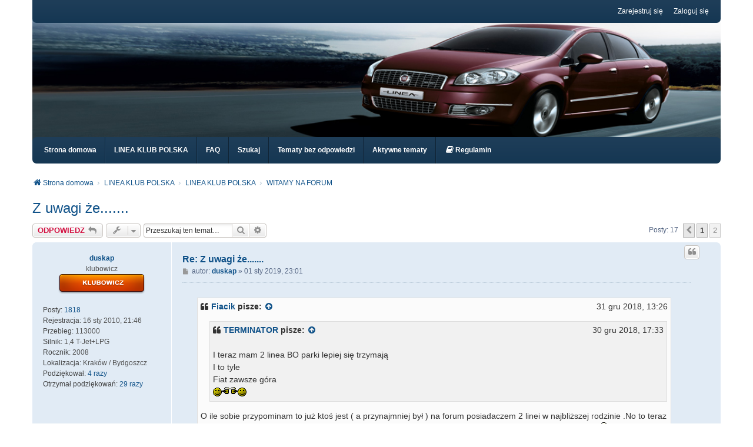

--- FILE ---
content_type: text/html; charset=UTF-8
request_url: https://www.lineaklubpolska.pl/viewtopic.php?f=9&t=4894&start=15
body_size: 10192
content:
<!DOCTYPE html>
<html dir="ltr" lang="pl">
<head>
<!-- Google tag (gtag.js) -->
<script async src="https://www.googletagmanager.com/gtag/js?id=G-Y4526J5LBE"></script>
<script>
  window.dataLayer = window.dataLayer || [];
  function gtag(){dataLayer.push(arguments);}
  gtag('js', new Date());

  gtag('config', 'G-Y4526J5LBE');
</script>
<meta charset="utf-8" />
<meta http-equiv="X-UA-Compatible" content="IE=edge" />
<meta name="viewport" content="width=device-width, initial-scale=1" />

        <!-- App Indexing for Google Search -->
        <link href="android-app://com.quoord.tapatalkpro.activity/tapatalk/www.lineaklubpolska.pl/?ttfid=72468&location=topic&fid=9&tid=4894&page=2&perpage=15&channel=google-indexing" rel="alternate" />
        <link href="ios-app://307880732/tapatalk/www.lineaklubpolska.pl/?ttfid=72468&location=topic&fid=9&tid=4894&page=2&perpage=15&channel=google-indexing" rel="alternate" />
        
        <link href="./mobiquo/smartbanner/manifest.json" rel="manifest">
        
        <meta name="apple-itunes-app" content="app-id=307880732, affiliate-data=at=10lR7C, app-argument=tapatalk://www.lineaklubpolska.pl/?ttfid=72468&location=topic&fid=9&tid=4894&page=2&perpage=15" />
        
<title>Z uwagi że....... - Strona 2 - LINEA KLUB POLSKA</title>

	<link rel="alternate" type="application/atom+xml" title="Kanał - LINEA KLUB POLSKA" href="/app.php/feed?sid=313ddc9d84d426ef74cbedfeffc8b94f">	<link rel="alternate" type="application/atom+xml" title="Kanał - Wiadomości" href="/app.php/feed/news?sid=313ddc9d84d426ef74cbedfeffc8b94f">	<link rel="alternate" type="application/atom+xml" title="Kanał - Wszystkie fora" href="/app.php/feed/forums?sid=313ddc9d84d426ef74cbedfeffc8b94f">	<link rel="alternate" type="application/atom+xml" title="Kanał - Nowe tematy" href="/app.php/feed/topics?sid=313ddc9d84d426ef74cbedfeffc8b94f">	<link rel="alternate" type="application/atom+xml" title="Kanał - Aktywne tematy" href="/app.php/feed/topics_active?sid=313ddc9d84d426ef74cbedfeffc8b94f">	<link rel="alternate" type="application/atom+xml" title="Kanał - Forum - WITAMY NA FORUM" href="/app.php/feed/forum/9?sid=313ddc9d84d426ef74cbedfeffc8b94f">	<link rel="alternate" type="application/atom+xml" title="Kanał - Temat - Z uwagi że......." href="/app.php/feed/topic/4894?sid=313ddc9d84d426ef74cbedfeffc8b94f">		<link rel="canonical" href="https://www.lineaklubpolska.pl/viewtopic.php?t=4894&amp;start=15">

<!--
	phpBB style name: we_clearblue
	Based on style:   prosilver (this is the default phpBB3 style)
	Original author:  Tom Beddard ( http://www.subBlue.com/ )
	Modified by:      Melvin García ( http://www.melvingarcia.com/ )
-->


<link href="./styles/prosilver/theme/stylesheet.css?assets_version=847" rel="stylesheet">
<link href="./assets/css/font-awesome.min.css?assets_version=847" rel="stylesheet">
<link href="./styles/we_clearblue/theme/stylesheet.css?assets_version=847" rel="stylesheet">
<link href="./styles/prosilver/theme/responsive.css?assets_version=847" rel="stylesheet">
<link href="./styles/we_clearblue/theme/responsive.css?assets_version=847" rel="stylesheet">

	<link href="./assets/cookieconsent/cookieconsent.min.css?assets_version=847" rel="stylesheet">



<!--[if lte IE 9]>
	<link href="./styles/prosilver/theme/tweaks.css?assets_version=847" rel="stylesheet">
<![endif]-->

<meta name="description" content="Tutaj się witamy TO WITAM WSZYSTKICH KLUBOWICZOW i miłośników fiata Parę słów Pierwszy samochód to kaszlak czyli fiat 126 p kupiony w salonie po 4 latach sprzedany i zakupilem uzywanego fiata siene 1.4 przerobionej natychmiast na gaz wbrew opini zajebisty">
<meta property="fb:app_id" content="138706222814244">
<meta property="og:locale" content="pl_PL">
<meta property="og:site_name" content="LINEA KLUB POLSKA">
<meta property="og:url" content="https://www.lineaklubpolska.pl/viewtopic.php?f=9&amp;t=4894&amp;start=15">
<meta property="og:type" content="article">
<meta property="og:title" content="Z uwagi że....... - Strona 2">
<meta property="og:description" content="Tutaj się witamy TO WITAM WSZYSTKICH KLUBOWICZOW i miłośników fiata Parę słów Pierwszy samochód to kaszlak czyli fiat 126 p kupiony w salonie po 4 latach sprzedany i zakupilem uzywanego fiata siene 1.4 przerobionej natychmiast na gaz wbrew opini zajebisty">
<meta property="article:published_time" content="2018-12-30T17:33:49+01:00">
<meta property="article:section" content="WITAMY NA FORUM">
<meta property="article:publisher" content="https://www.facebook.com/lineaklubpolska">
<script type="application/ld+json">
{"@context":"https://schema.org","@type":"DiscussionForumPosting","url":"https://www.lineaklubpolska.pl/viewtopic.php?f=9&amp;t=4894&amp;start=15","headline":"Z uwagi \u017ce....... - Strona 2","description":"Tutaj si\u0119 witamy TO WITAM WSZYSTKICH KLUBOWICZOW i mi\u0142o\u015bnik\u00f3w fiata Par\u0119 s\u0142\u00f3w Pierwszy samoch\u00f3d to kaszlak czyli fiat 126 p kupiony w salonie po 4 latach sprzedany i zakupilem uzywanego fiata siene 1.4 przerobionej natychmiast na gaz wbrew opini zajebisty","text":"Tutaj si\u0119 witamy TO WITAM WSZYSTKICH KLUBOWICZOW i mi\u0142o\u015bnik\u00f3w fiata Par\u0119 s\u0142\u00f3w Pierwszy samoch\u00f3d to kaszlak czyli fiat 126 p kupiony w salonie po 4 latach sprzedany i zakupilem uzywanego fiata siene 1.4 przerobionej natychmiast na gaz wbrew opini zajebisty","author":{"@type":"Person","name":"TERMINATOR"},"datePublished":"2018-12-30T17:33:49+01:00","articleSection":"WITAMY NA FORUM","publisher":{"@type":"Organization","name":"LINEA KLUB POLSKA","url":"https://www.lineaklubpolska.pl"}}
</script>

<link href="./ext/dmzx/mchat/styles/prosilver/theme/mchat.css?assets_version=847" rel="stylesheet" media="screen">
<link href="./ext/vse/abbc3/styles/all/theme/abbc3_common.css?assets_version=847" rel="stylesheet" media="screen">
<link href="./ext/dmzx/mchat/styles/we_clearblue/theme/mchat_we_universal.css?assets_version=847" rel="stylesheet" media="screen">


<!-- These cannot go into a CSS file -->

<style type="text/css">
.header-banner {
	border-radius: 0px;
	width:1500px;
}

@media only screen and (max-width: 700px), only screen and (max-device-width: 700px) {
	.mobile-header-banner {
		width:700px !important;
	}
}
</style>
					<script>
			(function(i,s,o,g,r,a,m){i['GoogleAnalyticsObject']=r;i[r]=i[r]||function(){
			(i[r].q=i[r].q||[]).push(arguments)},i[r].l=1*new Date();a=s.createElement(o),
			m=s.getElementsByTagName(o)[0];a.async=1;a.src=g;m.parentNode.insertBefore(a,m)
			})(window,document,'script','//www.google-analytics.com/analytics.js','ga');

			ga('create', 'UA-13290372-3', 'auto');
						ga('set', 'anonymizeIp', true);			ga('send', 'pageview');
		</script>
	
<!--[if lt IE 9]>
	<script type="text/javascript" src="./styles/we_clearblue/template/html5shiv.min.js"></script>
<![endif]-->
<link rel="icon" type="image/x-icon" href="/images/favicon.ico">
<!-- Google tag (gtag.js) -->
<script async src="https://www.googletagmanager.com/gtag/js?id=G-Y4526J5LBE"></script>
<!-- Google tag (gtag.js) -->
<script async src="https://www.googletagmanager.com/gtag/js?id=G-0P3RKN7S77"></script>
<script>
  window.dataLayer = window.dataLayer || [];
  function gtag(){dataLayer.push(arguments);}
  gtag('js', new Date());

  gtag('config', 'G-0P3RKN7S77');
</script>
</head>
<body id="phpbb" class="nojs notouch section-viewtopic ltr  logged-out">


<div id="wrap" class="wrap">
	<a id="top" class="top-anchor" accesskey="t"></a>

	<div class="inventea-wrapper">
		<nav class="inventea-user-bar">
			<div class="dropdown-container hidden inventea-mobile-dropdown-menu">
    <a href="#" class="dropdown-trigger inventea-toggle"><i class="fa fa-bars"></i></a>
		<div class="dropdown hidden">
			<div class="pointer"><div class="pointer-inner"></div></div>
				<ul class="dropdown-contents" role="menubar">
				
									<li>
						<a href="https://www.lineaklubpolska.pl" role="menuitem">
							<i class="icon fa fa-fw fa-home" aria-hidden="true"></i><span>Strona domowa</span>
						</a>
					</li>
								
					<li>
						<a href="./index.php?sid=313ddc9d84d426ef74cbedfeffc8b94f" role="menuitem">
							<i class="icon fa fa-fw fa-globe" aria-hidden="true"></i><span>LINEA KLUB POLSKA</span>
						</a>
					</li>

				
					<li data-skip-responsive="true">
						<a href="/app.php/help/faq?sid=313ddc9d84d426ef74cbedfeffc8b94f" rel="help" title="Często zadawane pytania" role="menuitem">
							<i class="icon fa-question-circle fa-fw" aria-hidden="true"></i><span>FAQ</span>
						</a>
					</li>

				
									<li>
						<a href="./search.php?sid=313ddc9d84d426ef74cbedfeffc8b94f" role="menuitem">
							<i class="icon fa-search fa-fw" aria-hidden="true"></i><span>Szukaj</span>
						</a>
					</li>
								
													<li>
						<a href="./search.php?search_id=unanswered&amp;sid=313ddc9d84d426ef74cbedfeffc8b94f" role="menuitem">
							<i class="icon fa-file-o fa-fw icon-gray" aria-hidden="true"></i><span>Tematy bez odpowiedzi</span>
						</a>
					</li>
					<li>
						<a href="./search.php?search_id=active_topics&amp;sid=313ddc9d84d426ef74cbedfeffc8b94f" role="menuitem">
							<i class="icon fa-file-o fa-fw icon-blue" aria-hidden="true"></i><span>Aktywne tematy</span>
						</a>
					</li>
				
				
					
								
					<li data-last-responsive="true">
		<a href="/app.php/rules?sid=313ddc9d84d426ef74cbedfeffc8b94f" rel="help" title="Zobacz zasady obowiązujące na tej witrynie" role="menuitem">
			<i class="icon fa-book fa-fw" aria-hidden="true"></i><span>Regulamin</span>
		</a>
	</li>
			
        </ul>
    </div>
</div>

			
			<ul class="linklist bulletin inventea-user-menu" role="menubar">
				
									<li class="small-icon icon-logout rightside" data-skip-responsive="true"><a href="./ucp.php?mode=login&amp;redirect=viewtopic.php%3Ff%3D9%26start%3D15%26t%3D4894&amp;sid=313ddc9d84d426ef74cbedfeffc8b94f" title="Zaloguj się" accesskey="x" role="menuitem">Zaloguj się</a></li>
											<li class="small-icon icon-register rightside" data-skip-responsive="true"><a href="./ucp.php?mode=register&amp;sid=313ddc9d84d426ef74cbedfeffc8b94f" role="menuitem">Zarejestruj się</a></li>
														
																							
				
			</ul>
					</nav>
	</div>

	<header class="inventea-header">
		<div class="inventea-dashboard" role="banner">
				
			<div class="inventea-sitename">
				<h1><a href="https://www.lineaklubpolska.pl" title="Strona domowa"></a></h1>
				<span></span>
			</div>
				</div>
	</header>

	<div class="inventea-wrapper">
		<div class="inventea-forum-bar">
			<nav role="navigation">
	<ul class="linklist bulletin inventea-forum-menu" role="menubar">
		
		<li data-skip-responsive="true"><a href="https://www.lineaklubpolska.pl" title="Strona domowa" role="menuitem">Strona domowa</a></li>		<li data-skip-responsive="true"><a href="./index.php?sid=313ddc9d84d426ef74cbedfeffc8b94f" title="LINEA KLUB POLSKA" role="menuitem">LINEA KLUB POLSKA</a></li>
		<li><a href="/app.php/help/faq?sid=313ddc9d84d426ef74cbedfeffc8b94f" rel="help" title="Często zadawane pytania" role="menuitem">FAQ</a></li>
		<li data-skip-responsive="true"><a href="./search.php?sid=313ddc9d84d426ef74cbedfeffc8b94f" role="menuitem">Szukaj</a></li>
										
					<li data-skip-responsive="true"><a href="./search.php?search_id=unanswered&amp;sid=313ddc9d84d426ef74cbedfeffc8b94f" role="menuitem">Tematy bez odpowiedzi</a></li>
			<li data-skip-responsive="true"><a href="./search.php?search_id=active_topics&amp;sid=313ddc9d84d426ef74cbedfeffc8b94f" role="menuitem">Aktywne tematy</a></li>
		
				
			<li data-last-responsive="true">
		<a href="/app.php/rules?sid=313ddc9d84d426ef74cbedfeffc8b94f" rel="help" title="Zobacz zasady obowiązujące na tej witrynie" role="menuitem">
			<i class="icon fa-book fa-fw" aria-hidden="true"></i><span>Regulamin</span>
		</a>
	</li>
	</ul>
</nav>
		</div>

		<div class="inventea-content page-body" role="main">
			
			<ul id="nav-breadcrumbs" class="nav-breadcrumbs linklist navlinks" role="menubar">
												
				<li class="inventea-breadcrumbs" itemscope itemtype="https://schema.org/BreadcrumbList">

									<span class="crumb" itemtype="https://schema.org/ListItem" itemprop="itemListElement" itemscope><a itemprop="item" href="https://www.lineaklubpolska.pl" data-navbar-reference="home"><i class="icon fa-home fa-fw" aria-hidden="true"></i><span itemprop="name">Strona domowa</span></a><meta itemprop="position" content="1" /></span>
				
									<span class="crumb" itemtype="https://schema.org/ListItem" itemprop="itemListElement" itemscope><a itemprop="item" href="./index.php?sid=313ddc9d84d426ef74cbedfeffc8b94f" accesskey="h" data-navbar-reference="index"><span itemprop="name">LINEA KLUB POLSKA</span></a><meta itemprop="position" content="2" /></span>

														
										<span class="crumb" itemtype="https://schema.org/ListItem" itemprop="itemListElement" itemscope data-forum-id="61"><a itemprop="item" href="./viewforum.php?f=61&amp;sid=313ddc9d84d426ef74cbedfeffc8b94f"><span itemprop="name">LINEA KLUB POLSKA</span></a><meta itemprop="position" content="3" /></span>
																			
										<span class="crumb" itemtype="https://schema.org/ListItem" itemprop="itemListElement" itemscope data-forum-id="9"><a itemprop="item" href="./viewforum.php?f=9&amp;sid=313ddc9d84d426ef74cbedfeffc8b94f"><span itemprop="name">WITAMY NA FORUM</span></a><meta itemprop="position" content="4" /></span>
									
								</li>
			</ul>

			
			

<h2 class="topic-title"><a href="./viewtopic.php?t=4894&amp;start=15&amp;sid=313ddc9d84d426ef74cbedfeffc8b94f">Z uwagi że.......</a></h2>
<!-- NOTE: remove the style="display: none" when you want to have the forum description on the topic body -->
<div style="display: none !important;">Jesteś nowy przywitaj się z nami<br /></div>


<div class="action-bar bar-top">
	
			<a href="./posting.php?mode=reply&amp;t=4894&amp;sid=313ddc9d84d426ef74cbedfeffc8b94f" class="button" title="Odpowiedz">
							<span>ODPOWIEDZ</span> <i class="icon fa-reply fa-fw" aria-hidden="true"></i>
					</a>
	
			<div class="dropdown-container dropdown-button-control topic-tools">
		<span title="Narzędzia tematu" class="button button-secondary dropdown-trigger dropdown-select">
			<i class="icon fa-wrench fa-fw" aria-hidden="true"></i>
			<span class="caret"><i class="icon fa-sort-down fa-fw" aria-hidden="true"></i></span>
		</span>
		<div class="dropdown">
			<div class="pointer"><div class="pointer-inner"></div></div>
			<ul class="dropdown-contents">
																												<li>
					<a href="./viewtopic.php?t=4894&amp;start=15&amp;sid=313ddc9d84d426ef74cbedfeffc8b94f&amp;view=print" title="Podgląd wydruku" accesskey="p">
						<i class="icon fa-print fa-fw" aria-hidden="true"></i><span>Podgląd wydruku</span>
					</a>
				</li>
											</ul>
		</div>
	</div>
	
			<div class="search-box" role="search">
			<form method="get" id="topic-search" action="./search.php?sid=313ddc9d84d426ef74cbedfeffc8b94f">
			<fieldset>
				<input class="inputbox search tiny"  type="search" name="keywords" id="search_keywords" size="20" placeholder="Przeszukaj ten temat…" />
				<button class="button button-search" type="submit" title="Szukaj">
					<i class="icon fa-search fa-fw" aria-hidden="true"></i><span class="sr-only">Szukaj</span>
				</button>
				<a href="./search.php?sid=313ddc9d84d426ef74cbedfeffc8b94f" class="button button-search-end" title="Wyszukiwanie zaawansowane">
					<i class="icon fa-cog fa-fw" aria-hidden="true"></i><span class="sr-only">Wyszukiwanie zaawansowane</span>
				</a>
				<input type="hidden" name="t" value="4894" />
<input type="hidden" name="sf" value="msgonly" />
<input type="hidden" name="sid" value="313ddc9d84d426ef74cbedfeffc8b94f" />

			</fieldset>
			</form>
		</div>
	
			<div class="pagination">
			Posty: 17
							<ul>
			<li class="arrow previous"><a class="button button-icon-only" href="./viewtopic.php?t=4894&amp;sid=313ddc9d84d426ef74cbedfeffc8b94f" rel="prev" role="button"><i class="icon fa-chevron-left fa-fw" aria-hidden="true"></i><span class="sr-only">Poprzednia</span></a></li>
				<li><a class="button" href="./viewtopic.php?t=4894&amp;sid=313ddc9d84d426ef74cbedfeffc8b94f" role="button">1</a></li>
			<li class="active"><span>2</span></li>
	</ul>
					</div>
		</div>




			<div id="p119336" class="post has-profile bg2">
		<div class="inner">

		<dl class="postprofile" id="profile119336">
			<dt class="has-profile-rank no-avatar">
				
				<div class="avatar-container">
																			</div>
								<a href="./memberlist.php?mode=viewprofile&amp;u=48&amp;sid=313ddc9d84d426ef74cbedfeffc8b94f" class="username">duskap</a>							</dt>

						<dd class="profile-rank">klubowicz<br /><img src="./images/ranks/klubowicz17.png" alt="klubowicz" title="klubowicz" /></dd>			
		<dd class="profile-posts"><strong>Posty:</strong> <a href="./search.php?author_id=48&amp;sr=posts&amp;sid=313ddc9d84d426ef74cbedfeffc8b94f">1818</a></dd>		<dd class="profile-joined"><strong>Rejestracja:</strong> 16 sty 2010, 21:46</dd>		
		
											<dd class="profile-custom-field profile-przebieg"><strong>Przebieg:</strong> 113000</dd>
												<dd class="profile-custom-field profile-silnik"><strong>Silnik:</strong> 1,4 T-Jet+LPG</dd>
												<dd class="profile-custom-field profile-rocznik"><strong>Rocznik:</strong> 2008</dd>
												<dd class="profile-custom-field profile-phpbb_location"><strong>Lokalizacja:</strong> Kraków / Bydgoszcz</dd>
							    <dd class="profile-posts" data-user-give-id="48"><strong>Podziękował:</strong> <a href="/app.php/thankslist/givens/48/true?sid=313ddc9d84d426ef74cbedfeffc8b94f">4 razy</a></dd>
    <dd class="profile-posts" data-user-receive-id="48"><strong>Otrzymał&nbsp;podziękowań:</strong> <a href="/app.php/thankslist/givens/48/false?sid=313ddc9d84d426ef74cbedfeffc8b94f">29 razy</a></dd>

						
		</dl>

		<div class="postbody">
						<div id="post_content119336">

						<h3 class="first">
						<a href="./viewtopic.php?p=119336&amp;sid=313ddc9d84d426ef74cbedfeffc8b94f#p119336">Re: Z uwagi że.......</a>
			</h3>

													<ul class="post-buttons">
																																									<li>
							<a href="./posting.php?mode=quote&amp;p=119336&amp;sid=313ddc9d84d426ef74cbedfeffc8b94f" title="Odpowiedz z cytatem" class="button button-icon-only">
								<i class="icon fa-quote-left fa-fw" aria-hidden="true"></i><span class="sr-only">Cytuj</span>
							</a>
						</li>
															</ul>
							
						<p class="author">
									<a class="unread" href="./viewtopic.php?p=119336&amp;sid=313ddc9d84d426ef74cbedfeffc8b94f#p119336" title="Post">
						<i class="icon fa-file fa-fw icon-lightgray icon-md" aria-hidden="true"></i><span class="sr-only">Post</span>
					</a>
								<span class="responsive-hide">autor: <strong><a href="./memberlist.php?mode=viewprofile&amp;u=48&amp;sid=313ddc9d84d426ef74cbedfeffc8b94f" class="username">duskap</a></strong> &raquo; </span><time datetime="2019-01-01T22:01:59+00:00">01 sty 2019, 23:01</time>
			</p>
			
			
			
			<div class="content"><blockquote cite="./viewtopic.php?p=119287&amp;sid=313ddc9d84d426ef74cbedfeffc8b94f#p119287"><div><cite><a href="./memberlist.php?mode=viewprofile&amp;u=1170&amp;sid=313ddc9d84d426ef74cbedfeffc8b94f">Fiacik</a> pisze: <a href="./viewtopic.php?p=119287&amp;sid=313ddc9d84d426ef74cbedfeffc8b94f#p119287" aria-label="Zacytowany post" data-post-id="119287" onclick="if(document.getElementById(hash.substr(1)))href=hash"><i class="icon fa-arrow-circle-up fa-fw" aria-hidden="true"></i></a><span class="responsive-hide">31 gru 2018, 13:26</span></cite>
<blockquote cite="./viewtopic.php?p=119276&amp;sid=313ddc9d84d426ef74cbedfeffc8b94f#p119276"><div><cite><a href="./memberlist.php?mode=viewprofile&amp;u=2788&amp;sid=313ddc9d84d426ef74cbedfeffc8b94f">TERMINATOR</a> pisze: <a href="./viewtopic.php?p=119276&amp;sid=313ddc9d84d426ef74cbedfeffc8b94f#p119276" aria-label="Zacytowany post" data-post-id="119276" onclick="if(document.getElementById(hash.substr(1)))href=hash"><i class="icon fa-arrow-circle-up fa-fw" aria-hidden="true"></i></a><span class="responsive-hide">30 gru 2018, 17:33</span></cite>
<br>
I teraz mam 2 linea BO parki lepiej się trzymają <br>
I to tyle <br>
Fiat zawsze góra<br>
 <img class="smilies" src="./images/smilies/20.gif" width="57" height="16" alt=":pivo" title="">
</div></blockquote>

O ile sobie przypominam to już ktoś jest ( a przynajmniej był ) na forum posiadaczem 2 linei w najbliższej rodzinie .No to teraz kolej na trzecią linkę najlepiej w dieslu  i będzie ewenement nie tylko na naszym forum , ale  może i w kraju   <img class="smilies" src="./images/smilies/brawo.gif" width="31" height="23" alt=":brawo" title=""> <br>
Dobre  <img class="smilies" src="./images/smilies/20.gif" width="57" height="16" alt=":pivo" title=""> będzie z urzędu , a może i 2 x 500+ też przyznają i będzie na tuning  <img class="smilies" src="./images/smilies/icon_biggrin.gif" width="15" height="15" alt=":)" title="">
</div></blockquote>

Wywołany do tablicy zgłaszam się <img class="smilies" src="./images/smilies/icon_biggrin.gif" width="15" height="15" alt=":)" title=""> Ja mam 2 bordowe Linee T-Jet rok 2008 i szwagier ma również Lineę T-Jet rok 2008 (kolor srebrny) a wcześniej szwagier miał Lineę 1,4 77KM.</div>
			
			
			
									
						<div id='list_thanks119336'>
</div>
<div id='div_post_reput119336'>
</div>
										
						</div>

		</div>

				<div class="back2top">
						<a href="#top" class="top" title="Na górę">
				<i class="icon fa-chevron-circle-up fa-fw icon-gray" aria-hidden="true"></i>
				<span class="sr-only">Na górę</span>
			</a>
					</div>
		
		</div>
	</div>

				<div id="p119351" class="post has-profile bg1">
		<div class="inner">

		<dl class="postprofile" id="profile119351">
			<dt class="has-profile-rank has-avatar">
				
				<div class="avatar-container">
																<a href="./memberlist.php?mode=viewprofile&amp;u=760&amp;sid=313ddc9d84d426ef74cbedfeffc8b94f" class="avatar"><img class="avatar" src="./download/file.php?avatar=760_1355437485.jpg" width="160" height="128" alt="Awatar użytkownika" /></a>														</div>
								<a href="./memberlist.php?mode=viewprofile&amp;u=760&amp;sid=313ddc9d84d426ef74cbedfeffc8b94f" class="username">leszek1234</a>							</dt>

						<dd class="profile-rank">klubowicz<br /><img src="./images/ranks/klubowicz17.png" alt="klubowicz" title="klubowicz" /></dd>			
		<dd class="profile-posts"><strong>Posty:</strong> <a href="./search.php?author_id=760&amp;sr=posts&amp;sid=313ddc9d84d426ef74cbedfeffc8b94f">2231</a></dd>		<dd class="profile-joined"><strong>Rejestracja:</strong> 25 lis 2012, 19:32</dd>		
		
											<dd class="profile-custom-field profile-przebieg"><strong>Przebieg:</strong> 150000</dd>
												<dd class="profile-custom-field profile-silnik"><strong>Silnik:</strong> 1.4 16V Turbo</dd>
												<dd class="profile-custom-field profile-rocznik"><strong>Rocznik:</strong> 2007</dd>
												<dd class="profile-custom-field profile-phpbb_location"><strong>Lokalizacja:</strong> blisko Rybnika</dd>
							    <dd class="profile-posts" data-user-give-id="760"><strong>Podziękował:</strong> <a href="/app.php/thankslist/givens/760/true?sid=313ddc9d84d426ef74cbedfeffc8b94f">347 razy</a></dd>
    <dd class="profile-posts" data-user-receive-id="760"><strong>Otrzymał&nbsp;podziękowań:</strong> <a href="/app.php/thankslist/givens/760/false?sid=313ddc9d84d426ef74cbedfeffc8b94f">187 razy</a></dd>

						
		</dl>

		<div class="postbody">
						<div id="post_content119351">

						<h3 >
						<a href="./viewtopic.php?p=119351&amp;sid=313ddc9d84d426ef74cbedfeffc8b94f#p119351">Re: Z uwagi że.......</a>
			</h3>

													<ul class="post-buttons">
																																									<li>
							<a href="./posting.php?mode=quote&amp;p=119351&amp;sid=313ddc9d84d426ef74cbedfeffc8b94f" title="Odpowiedz z cytatem" class="button button-icon-only">
								<i class="icon fa-quote-left fa-fw" aria-hidden="true"></i><span class="sr-only">Cytuj</span>
							</a>
						</li>
															</ul>
							
						<p class="author">
									<a class="unread" href="./viewtopic.php?p=119351&amp;sid=313ddc9d84d426ef74cbedfeffc8b94f#p119351" title="Post">
						<i class="icon fa-file fa-fw icon-lightgray icon-md" aria-hidden="true"></i><span class="sr-only">Post</span>
					</a>
								<span class="responsive-hide">autor: <strong><a href="./memberlist.php?mode=viewprofile&amp;u=760&amp;sid=313ddc9d84d426ef74cbedfeffc8b94f" class="username">leszek1234</a></strong> &raquo; </span><time datetime="2019-01-02T12:33:04+00:00">02 sty 2019, 13:33</time>
			</p>
			
			
			
			<div class="content">Cześć:)</div>
			
			
			
									
						<div id='list_thanks119351'>
</div>
<div id='div_post_reput119351'>
</div>
										
						</div>

		</div>

				<div class="back2top">
						<a href="#top" class="top" title="Na górę">
				<i class="icon fa-chevron-circle-up fa-fw icon-gray" aria-hidden="true"></i>
				<span class="sr-only">Na górę</span>
			</a>
					</div>
		
		</div>
	</div>

	

<div class="action-bar bar-bottom">
	
			<a href="./posting.php?mode=reply&amp;t=4894&amp;sid=313ddc9d84d426ef74cbedfeffc8b94f" class="button" title="Odpowiedz">
							<span>ODPOWIEDZ</span> <i class="icon fa-reply fa-fw" aria-hidden="true"></i>
				</a>
	
	
		<div class="dropdown-container dropdown-button-control topic-tools">
		<span title="Narzędzia tematu" class="button button-secondary dropdown-trigger dropdown-select">
			<i class="icon fa-wrench fa-fw" aria-hidden="true"></i>
			<span class="caret"><i class="icon fa-sort-down fa-fw" aria-hidden="true"></i></span>
		</span>
		<div class="dropdown">
			<div class="pointer"><div class="pointer-inner"></div></div>
			<ul class="dropdown-contents">
																												<li>
					<a href="./viewtopic.php?t=4894&amp;start=15&amp;sid=313ddc9d84d426ef74cbedfeffc8b94f&amp;view=print" title="Podgląd wydruku" accesskey="p">
						<i class="icon fa-print fa-fw" aria-hidden="true"></i><span>Podgląd wydruku</span>
					</a>
				</li>
											</ul>
		</div>
	</div>

			<form method="post" action="./viewtopic.php?t=4894&amp;start=15&amp;sid=313ddc9d84d426ef74cbedfeffc8b94f">
		<div class="dropdown-container dropdown-container-left dropdown-button-control sort-tools">
	<span title="Wyświetl opcje sortowania" class="button button-secondary dropdown-trigger dropdown-select">
		<i class="icon fa-sort-amount-asc fa-fw" aria-hidden="true"></i>
		<span class="caret"><i class="icon fa-sort-down fa-fw" aria-hidden="true"></i></span>
	</span>
	<div class="dropdown hidden">
		<div class="pointer"><div class="pointer-inner"></div></div>
		<div class="dropdown-contents">
			<fieldset class="display-options">
							<label>Wyświetl: <select name="st" id="st"><option value="0" selected="selected">Wszystkie posty</option><option value="1">1 dzień</option><option value="7">7 dni</option><option value="14">2 tygodnie</option><option value="30">1 miesiąc</option><option value="90">3 miesiące</option><option value="180">6 miesięcy</option><option value="365">1 rok</option></select></label>
								<label>Sortuj wg: <select name="sk" id="sk"><option value="a">Autor</option><option value="t" selected="selected">Data</option><option value="s">Tytuł</option></select></label>
				<label>Kierunek: <select name="sd" id="sd"><option value="a" selected="selected">Rosnąco</option><option value="d">Malejąco</option></select></label>
								<hr class="dashed" />
				<input type="submit" class="button2" name="sort" value="Wykonaj" />
						</fieldset>
		</div>
	</div>
</div>
		</form>
	
	
	
			<div class="pagination">
			Posty: 17
							<ul>
			<li class="arrow previous"><a class="button button-icon-only" href="./viewtopic.php?t=4894&amp;sid=313ddc9d84d426ef74cbedfeffc8b94f" rel="prev" role="button"><i class="icon fa-chevron-left fa-fw" aria-hidden="true"></i><span class="sr-only">Poprzednia</span></a></li>
				<li><a class="button" href="./viewtopic.php?t=4894&amp;sid=313ddc9d84d426ef74cbedfeffc8b94f" role="button">1</a></li>
			<li class="active"><span>2</span></li>
	</ul>
					</div>
	</div>


<div class="action-bar actions-jump">
		<p class="jumpbox-return">
		<a href="./viewforum.php?f=9&amp;sid=313ddc9d84d426ef74cbedfeffc8b94f" class="left-box arrow-left" accesskey="r">
			<i class="icon fa-angle-left fa-fw icon-black" aria-hidden="true"></i><span>Wróć do „WITAMY NA FORUM”</span>
		</a>
	</p>
	
		<div class="jumpbox dropdown-container dropdown-container-right dropdown-up dropdown-left dropdown-button-control" id="jumpbox">
			<span title="Przejdź do" class="button button-secondary dropdown-trigger dropdown-select">
				<span>Przejdź do</span>
				<span class="caret"><i class="icon fa-sort-down fa-fw" aria-hidden="true"></i></span>
			</span>
		<div class="dropdown">
			<div class="pointer"><div class="pointer-inner"></div></div>
			<ul class="dropdown-contents">
																				<li><a href="./viewforum.php?f=61&amp;sid=313ddc9d84d426ef74cbedfeffc8b94f" class="jumpbox-cat-link"> <span> LINEA KLUB POLSKA</span></a></li>
																<li><a href="./viewforum.php?f=9&amp;sid=313ddc9d84d426ef74cbedfeffc8b94f" class="jumpbox-sub-link"><span class="spacer"></span> <span>&#8627; &nbsp; WITAMY NA FORUM</span></a></li>
																<li><a href="./viewforum.php?f=1&amp;sid=313ddc9d84d426ef74cbedfeffc8b94f" class="jumpbox-sub-link"><span class="spacer"></span> <span>&#8627; &nbsp; OGÓLNE</span></a></li>
																<li><a href="./viewforum.php?f=16&amp;sid=313ddc9d84d426ef74cbedfeffc8b94f" class="jumpbox-sub-link"><span class="spacer"></span> <span>&#8627; &nbsp; NASZE SAMOCHODY</span></a></li>
																<li><a href="./viewforum.php?f=18&amp;sid=313ddc9d84d426ef74cbedfeffc8b94f" class="jumpbox-sub-link"><span class="spacer"></span> <span>&#8627; &nbsp; WARSZTATY I SKLEPY</span></a></li>
																<li><a href="./viewforum.php?f=31&amp;sid=313ddc9d84d426ef74cbedfeffc8b94f" class="jumpbox-sub-link"><span class="spacer"></span> <span>&#8627; &nbsp; SPOTKANIA KLUBOWE</span></a></li>
																<li><a href="./viewforum.php?f=48&amp;sid=313ddc9d84d426ef74cbedfeffc8b94f" class="jumpbox-sub-link"><span class="spacer"></span> <span>&#8627; &nbsp; GADŻETY KLUBOWE</span></a></li>
																<li><a href="./viewforum.php?f=51&amp;sid=313ddc9d84d426ef74cbedfeffc8b94f" class="jumpbox-sub-link"><span class="spacer"></span> <span>&#8627; &nbsp; WIDZIANY/WIDZIANA</span></a></li>
																<li><a href="./viewforum.php?f=55&amp;sid=313ddc9d84d426ef74cbedfeffc8b94f" class="jumpbox-sub-link"><span class="spacer"></span> <span>&#8627; &nbsp; SPRAWY KLUBOWE</span></a></li>
																<li><a href="./viewforum.php?f=62&amp;sid=313ddc9d84d426ef74cbedfeffc8b94f" class="jumpbox-cat-link"> <span> TECHNICZNE</span></a></li>
																<li><a href="./viewforum.php?f=76&amp;sid=313ddc9d84d426ef74cbedfeffc8b94f" class="jumpbox-sub-link"><span class="spacer"></span><span class="spacer"></span> <span>&#8627; &nbsp; MANUALE UKŁAD NAPĘDOWY</span></a></li>
																<li><a href="./viewforum.php?f=77&amp;sid=313ddc9d84d426ef74cbedfeffc8b94f" class="jumpbox-sub-link"><span class="spacer"></span><span class="spacer"></span> <span>&#8627; &nbsp; MANUALE ZAWIESZENIE I UKŁAD JEZDNY</span></a></li>
																<li><a href="./viewforum.php?f=93&amp;sid=313ddc9d84d426ef74cbedfeffc8b94f" class="jumpbox-sub-link"><span class="spacer"></span><span class="spacer"></span> <span>&#8627; &nbsp; MANUALE UKŁAD HAMULCOWY</span></a></li>
																<li><a href="./viewforum.php?f=94&amp;sid=313ddc9d84d426ef74cbedfeffc8b94f" class="jumpbox-sub-link"><span class="spacer"></span><span class="spacer"></span> <span>&#8627; &nbsp; MANUALE ELEKTRYKA</span></a></li>
																<li><a href="./viewforum.php?f=95&amp;sid=313ddc9d84d426ef74cbedfeffc8b94f" class="jumpbox-sub-link"><span class="spacer"></span><span class="spacer"></span> <span>&#8627; &nbsp; MANUALE WYPOSAŻENIE WNĘTRZA</span></a></li>
																<li><a href="./viewforum.php?f=96&amp;sid=313ddc9d84d426ef74cbedfeffc8b94f" class="jumpbox-sub-link"><span class="spacer"></span><span class="spacer"></span> <span>&#8627; &nbsp; MANUALE NADWOZIE</span></a></li>
																<li><a href="./viewforum.php?f=97&amp;sid=313ddc9d84d426ef74cbedfeffc8b94f" class="jumpbox-sub-link"><span class="spacer"></span><span class="spacer"></span> <span>&#8627; &nbsp; MANUALE INNE</span></a></li>
																<li><a href="./viewforum.php?f=35&amp;sid=313ddc9d84d426ef74cbedfeffc8b94f" class="jumpbox-sub-link"><span class="spacer"></span> <span>&#8627; &nbsp; SILNIK</span></a></li>
																<li><a href="./viewforum.php?f=36&amp;sid=313ddc9d84d426ef74cbedfeffc8b94f" class="jumpbox-sub-link"><span class="spacer"></span> <span>&#8627; &nbsp; UKŁAD NAPĘDOWY</span></a></li>
																<li><a href="./viewforum.php?f=37&amp;sid=313ddc9d84d426ef74cbedfeffc8b94f" class="jumpbox-sub-link"><span class="spacer"></span> <span>&#8627; &nbsp; ZAWIESZENIE I UKŁAD JEZDNY</span></a></li>
																<li><a href="./viewforum.php?f=74&amp;sid=313ddc9d84d426ef74cbedfeffc8b94f" class="jumpbox-sub-link"><span class="spacer"></span> <span>&#8627; &nbsp; UKŁAD HAMULCOWY</span></a></li>
																<li><a href="./viewforum.php?f=38&amp;sid=313ddc9d84d426ef74cbedfeffc8b94f" class="jumpbox-sub-link"><span class="spacer"></span> <span>&#8627; &nbsp; ELEKTRYKA</span></a></li>
																<li><a href="./viewforum.php?f=41&amp;sid=313ddc9d84d426ef74cbedfeffc8b94f" class="jumpbox-sub-link"><span class="spacer"></span> <span>&#8627; &nbsp; WYPOSAŻENIE WNĘTRZA</span></a></li>
																<li><a href="./viewforum.php?f=39&amp;sid=313ddc9d84d426ef74cbedfeffc8b94f" class="jumpbox-sub-link"><span class="spacer"></span> <span>&#8627; &nbsp; NADWOZIE</span></a></li>
																<li><a href="./viewforum.php?f=40&amp;sid=313ddc9d84d426ef74cbedfeffc8b94f" class="jumpbox-sub-link"><span class="spacer"></span> <span>&#8627; &nbsp; INNE</span></a></li>
																<li><a href="./viewforum.php?f=63&amp;sid=313ddc9d84d426ef74cbedfeffc8b94f" class="jumpbox-cat-link"> <span> PALIWO</span></a></li>
																<li><a href="./viewforum.php?f=32&amp;sid=313ddc9d84d426ef74cbedfeffc8b94f" class="jumpbox-sub-link"><span class="spacer"></span> <span>&#8627; &nbsp; BENZYNA</span></a></li>
																<li><a href="./viewforum.php?f=33&amp;sid=313ddc9d84d426ef74cbedfeffc8b94f" class="jumpbox-sub-link"><span class="spacer"></span> <span>&#8627; &nbsp; DIESEL</span></a></li>
																<li><a href="./viewforum.php?f=34&amp;sid=313ddc9d84d426ef74cbedfeffc8b94f" class="jumpbox-sub-link"><span class="spacer"></span> <span>&#8627; &nbsp; LPG</span></a></li>
																<li><a href="./viewforum.php?f=78&amp;sid=313ddc9d84d426ef74cbedfeffc8b94f" class="jumpbox-sub-link"><span class="spacer"></span><span class="spacer"></span> <span>&#8627; &nbsp; GALERIA LPG</span></a></li>
																<li><a href="./viewforum.php?f=64&amp;sid=313ddc9d84d426ef74cbedfeffc8b94f" class="jumpbox-cat-link"> <span> WARSZTAT</span></a></li>
																<li><a href="./viewforum.php?f=13&amp;sid=313ddc9d84d426ef74cbedfeffc8b94f" class="jumpbox-sub-link"><span class="spacer"></span> <span>&#8627; &nbsp; AUDIO</span></a></li>
																<li><a href="./viewforum.php?f=15&amp;sid=313ddc9d84d426ef74cbedfeffc8b94f" class="jumpbox-sub-link"><span class="spacer"></span> <span>&#8627; &nbsp; ZRÓB TO SAM</span></a></li>
																<li><a href="./viewforum.php?f=65&amp;sid=313ddc9d84d426ef74cbedfeffc8b94f" class="jumpbox-cat-link"> <span> TUNING</span></a></li>
																<li><a href="./viewforum.php?f=42&amp;sid=313ddc9d84d426ef74cbedfeffc8b94f" class="jumpbox-sub-link"><span class="spacer"></span> <span>&#8627; &nbsp; OPTYCZNY</span></a></li>
																<li><a href="./viewforum.php?f=43&amp;sid=313ddc9d84d426ef74cbedfeffc8b94f" class="jumpbox-sub-link"><span class="spacer"></span> <span>&#8627; &nbsp; MECHANICZNY</span></a></li>
																<li><a href="./viewforum.php?f=44&amp;sid=313ddc9d84d426ef74cbedfeffc8b94f" class="jumpbox-sub-link"><span class="spacer"></span> <span>&#8627; &nbsp; VIRTUAL TUNING</span></a></li>
																<li><a href="./viewforum.php?f=66&amp;sid=313ddc9d84d426ef74cbedfeffc8b94f" class="jumpbox-cat-link"> <span> LUŹNE TEMATY</span></a></li>
																<li><a href="./viewforum.php?f=14&amp;sid=313ddc9d84d426ef74cbedfeffc8b94f" class="jumpbox-sub-link"><span class="spacer"></span> <span>&#8627; &nbsp; CB / GPS</span></a></li>
																<li><a href="./viewforum.php?f=25&amp;sid=313ddc9d84d426ef74cbedfeffc8b94f" class="jumpbox-sub-link"><span class="spacer"></span> <span>&#8627; &nbsp; TURYSTYKA</span></a></li>
																<li><a href="./viewforum.php?f=17&amp;sid=313ddc9d84d426ef74cbedfeffc8b94f" class="jumpbox-sub-link"><span class="spacer"></span> <span>&#8627; &nbsp; OGŁOSZENIA</span></a></li>
																<li><a href="./viewforum.php?f=45&amp;sid=313ddc9d84d426ef74cbedfeffc8b94f" class="jumpbox-sub-link"><span class="spacer"></span> <span>&#8627; &nbsp; CHEMIA, KOSMETYKI</span></a></li>
																<li><a href="./viewforum.php?f=50&amp;sid=313ddc9d84d426ef74cbedfeffc8b94f" class="jumpbox-sub-link"><span class="spacer"></span> <span>&#8627; &nbsp; ŻYCZENIA OKAZJONALNE</span></a></li>
																<li><a href="./viewforum.php?f=19&amp;sid=313ddc9d84d426ef74cbedfeffc8b94f" class="jumpbox-sub-link"><span class="spacer"></span> <span>&#8627; &nbsp; INNE</span></a></li>
																<li><a href="./viewforum.php?f=56&amp;sid=313ddc9d84d426ef74cbedfeffc8b94f" class="jumpbox-sub-link"><span class="spacer"></span> <span>&#8627; &nbsp; POMOC DLA NATALII I WIKTORII SZULC</span></a></li>
																<li><a href="./viewforum.php?f=68&amp;sid=313ddc9d84d426ef74cbedfeffc8b94f" class="jumpbox-cat-link"> <span> FORUM</span></a></li>
																<li><a href="./viewforum.php?f=21&amp;sid=313ddc9d84d426ef74cbedfeffc8b94f" class="jumpbox-sub-link"><span class="spacer"></span> <span>&#8627; &nbsp; FORUM</span></a></li>
																<li><a href="./viewforum.php?f=79&amp;sid=313ddc9d84d426ef74cbedfeffc8b94f" class="jumpbox-sub-link"><span class="spacer"></span> <span>&#8627; &nbsp; WSPARCIE TECHNICZNE FORUM</span></a></li>
																<li><a href="./viewforum.php?f=28&amp;sid=313ddc9d84d426ef74cbedfeffc8b94f" class="jumpbox-sub-link"><span class="spacer"></span> <span>&#8627; &nbsp; ANKIETY</span></a></li>
																<li><a href="./viewforum.php?f=52&amp;sid=313ddc9d84d426ef74cbedfeffc8b94f" class="jumpbox-sub-link"><span class="spacer"></span><span class="spacer"></span> <span>&#8627; &nbsp; FOTO ZAGADKA</span></a></li>
																<li><a href="./viewforum.php?f=88&amp;sid=313ddc9d84d426ef74cbedfeffc8b94f" class="jumpbox-sub-link"><span class="spacer"></span><span class="spacer"></span> <span>&#8627; &nbsp; Zlot Ogólnopolski 2016 - Organizacja</span></a></li>
																<li><a href="./viewforum.php?f=98&amp;sid=313ddc9d84d426ef74cbedfeffc8b94f" class="jumpbox-cat-link"> <span> GALERIA</span></a></li>
																<li><a href="./viewforum.php?f=99&amp;sid=313ddc9d84d426ef74cbedfeffc8b94f" class="jumpbox-sub-link"><span class="spacer"></span> <span>&#8627; &nbsp; GALERIA</span></a></li>
																<li><a href="./viewforum.php?f=100&amp;sid=313ddc9d84d426ef74cbedfeffc8b94f" class="jumpbox-sub-link"><span class="spacer"></span><span class="spacer"></span> <span>&#8627; &nbsp; SPOTKANIA OGÓLNOPOLSKIE</span></a></li>
																<li><a href="./viewforum.php?f=101&amp;sid=313ddc9d84d426ef74cbedfeffc8b94f" class="jumpbox-sub-link"><span class="spacer"></span><span class="spacer"></span> <span>&#8627; &nbsp; SPOTKANIA REGIONALE</span></a></li>
																<li><a href="./viewforum.php?f=102&amp;sid=313ddc9d84d426ef74cbedfeffc8b94f" class="jumpbox-sub-link"><span class="spacer"></span><span class="spacer"></span> <span>&#8627; &nbsp; GALERIE UŻYTKOWNIKÓW</span></a></li>
											</ul>
		</div>
	</div>

	</div>



					</div>
</div>

<img class="sr-only" aria-hidden="true" src="&#x2F;app.php&#x2F;cron&#x2F;cron.task.viglink&#x3F;sid&#x3D;313ddc9d84d426ef74cbedfeffc8b94f" width="1" height="1" alt="">

<div class="inventea-footer-wrapper">
	<div id="page-footer" class="inventea-footer page-footer" role="contentinfo">	
	
				<div class="inventea-widgets-wrapper">
							<div class="inventea-widget inventea-list-widget">
					<h4 class="inventea-widget-title">Kanał</h4>

					<ul class="inventea-widget-links">
						<li class="inventea-widget-links-item"><i class="icon fa fa-rss fa-fw"></i><a href="/app.php/feed?sid=313ddc9d84d426ef74cbedfeffc8b94f" title="Kanał - LINEA KLUB POLSKA">Linea Klub Polska</a></li>						<li class="inventea-widget-links-item"><i class="icon fa fa-rss fa-fw"></i><a href="/app.php/feed/news?sid=313ddc9d84d426ef74cbedfeffc8b94f" title="Kanał - Wiadomości">Wiadomości</a></li>						<li class="inventea-widget-links-item"><i class="icon fa fa-rss fa-fw"></i><a href="/app.php/feed/forums?sid=313ddc9d84d426ef74cbedfeffc8b94f" title="Kanał - Wszystkie fora">Wszystkie fora</a></li>						<li class="inventea-widget-links-item"><i class="icon fa fa-rss fa-fw"></i><a href="/app.php/feed/topics?sid=313ddc9d84d426ef74cbedfeffc8b94f" title="Kanał - Nowe tematy">Nowe tematy</a></li>						<li class="inventea-widget-links-item"><i class="icon fa fa-rss fa-fw"></i><a href="/app.php/feed/topics_active?sid=313ddc9d84d426ef74cbedfeffc8b94f" title="Kanał - Aktywne tematy">Aktywne tematy</a></li>						<li class="inventea-widget-links-item"><i class="icon fa fa-rss fa-fw"></i><a href="/app.php/feed/forum/9?sid=313ddc9d84d426ef74cbedfeffc8b94f" title="Kanał - Forum - WITAMY NA FORUM">Forum - WITAMY NA FORUM</a></li>						<li class="inventea-widget-links-item"><i class="icon fa fa-rss fa-fw"></i><a href="/app.php/feed/topic/4894?sid=313ddc9d84d426ef74cbedfeffc8b94f" title="Kanał - Temat - Z uwagi że.......">Temat - Z uwagi że.......</a></li>					</ul>
				</div>
			
			<div class="inventea-widget inventea-list-widget">
				<h4 class="inventea-widget-title">Przejdź na stronę</h4>

				<ul class="inventea-widget-links">
										<li class="inventea-widget-links-item"><i class="icon fa fa-search fa-fw"></i><a href="./search.php?sid=313ddc9d84d426ef74cbedfeffc8b94f" title="Szukaj">Wyszukiwanie zaawansowane</a></li>																				<li class="inventea-widget-links-item"><i class="icon fa fa-envelope fa-fw"></i><a href="./memberlist.php?mode=contactadmin&amp;sid=313ddc9d84d426ef74cbedfeffc8b94f">Kontakt z nami</a></li>					<li class="inventea-widget-links-item"><i class="icon fa fa-trash fa-fw"></i><a href="/app.php/user/delete_cookies?sid=313ddc9d84d426ef74cbedfeffc8b94f" data-ajax="true" data-refresh="true">Usuń ciasteczka witryny</a></li>					<li class="inventea-widget-links-item"><i class="icon fa fa-clock-o fa-fw"></i>Strefa czasowa <span title="Europa/Warszawa">UTC+01:00</span></li>
				</ul>
			</div>

			<!--
			Short description about your website or project. If you don't like to display
			this widget, just remove the whole <div> (lines 46-63) or comment it.
			Feel free to modify the social buttons below. For more icons visit:
			http://fortawesome.github.io/Font-Awesome/icons/#brand
			-->
			<div class="inventea-widget inventea-text-widget">
				<h4 class="inventea-widget-title">O stronie</h4>

				<p>Linea Klub Polska to strona właścicieli i użytkowników samochodu Fiat Linea. Jeżeli jesteś właścicielem lub użytkownikiem Fiata Linea ta strona jest również dla Ciebie.  Znajdziesz u wszystko co dotyczy Fiata Linea – porady oraz instrukcje. Przede wszystkim Twoje pytanie niezostanie bez odpowiedzi. Strona stworzona przez użytkowników dla użytkowników</p>

				<ul class="inventea-social-icons">
					<li class="inventea-social-icons-item"><a href="https://www.facebook.com/lineaklubpolska"><i class="fa fa-facebook"></i></a></li>
				</ul>
			</div>
		</div>		
		<div class="inventea-breadcrumbs-container">
			<ul class="linklist inventea-breadcrumbs">
												
				<li class="inventea-breadcrumbs" itemscope itemtype="https://schema.org/BreadcrumbList">

									<span class="crumb" itemtype="https://schema.org/ListItem" itemprop="itemListElement" itemscope><a itemprop="item" href="https://www.lineaklubpolska.pl" data-navbar-reference="home"><i class="icon fa-home fa-fw" aria-hidden="true"></i><span itemprop="name">Strona domowa</span></a><meta itemprop="position" content="1" /></span>
				
									<span class="crumb" itemtype="https://schema.org/ListItem" itemprop="itemListElement" itemscope><a itemprop="item" href="./index.php?sid=313ddc9d84d426ef74cbedfeffc8b94f" accesskey="h" data-navbar-reference="index"><span itemprop="name">LINEA KLUB POLSKA</span></a><meta itemprop="position" content="2" /></span>

														
										<span class="crumb" itemtype="https://schema.org/ListItem" itemprop="itemListElement" itemscope data-forum-id="61"><a itemprop="item" href="./viewforum.php?f=61&amp;sid=313ddc9d84d426ef74cbedfeffc8b94f"><span itemprop="name">LINEA KLUB POLSKA</span></a><meta itemprop="position" content="3" /></span>
																			
										<span class="crumb" itemtype="https://schema.org/ListItem" itemprop="itemListElement" itemscope data-forum-id="9"><a itemprop="item" href="./viewforum.php?f=9&amp;sid=313ddc9d84d426ef74cbedfeffc8b94f"><span itemprop="name">WITAMY NA FORUM</span></a><meta itemprop="position" content="4" /></span>
									
								</li>
			</ul>
		</div>

		<footer class="inventea-credits" role="contentinfo">
			<script type="text/javascript">
copyright=new Date();

update=copyright.getFullYear();

document.write("Copyright\u0020\u0026copy\u003B 2009 - "+ update +	" LINEA KLUB POLSKA All\u0020rights\u0020reserved.");

</script>
<br /><br />		<p class="footer-row">
			<span class="footer-copyright">Technologię dostarcza <a href="https://www.phpbb.com/">phpBB</a>&reg; Forum Software &copy; phpBB Limited
			<br />Style we_clearblue created by <a href="https://inventea.com/" title="phpBB styles, HTML5 &amp; CSS3 templates">INVENTEA</a> & <a href="https://nextgen.gt"  title="phpBB styles">nextgen</a>
			</span>
		</p>
				<p class="footer-row">
			<span class="footer-copyright">Polski pakiet językowy dostarcza <a href="http://www.phpbb.pl/" title="Polska społeczność phpBB">phpBB.pl</a></span>
		</p>
						<p class="footer-row" role="menu">
			<a class="footer-link" href="./ucp.php?mode=privacy&amp;sid=313ddc9d84d426ef74cbedfeffc8b94f" title="Zasady ochrony danych osobowych" role="menuitem">
				<span class="footer-link-text">Zasady ochrony danych osobowych</span>
			</a>
			|
			<a class="footer-link" href="./ucp.php?mode=terms&amp;sid=313ddc9d84d426ef74cbedfeffc8b94f" title="Regulamin" role="menuitem">
				<span class="footer-link-text">Regulamin</span>
			</a>
		</p>
				</footer>
	</div>
</div>

	<div id="darkenwrapper" class="darkenwrapper" data-ajax-error-title="Błąd AJAX" data-ajax-error-text="Twoje żądanie nie zostało przetworzone." data-ajax-error-text-abort="Użytkownik usunął żądanie." data-ajax-error-text-timeout="Upłynął limit czasu żądania. Ponów próbę." data-ajax-error-text-parsererror="Coś się stało podczas przetwarzania żądania i serwer zwrócił nieprawidłową odpowiedź.">
		<div id="darken" class="darken">&nbsp;</div>
	</div>

<div id="phpbb_alert" class="phpbb_alert" data-l-err="Błąd" data-l-timeout-processing-req="Upłynął limit czasu żądania.">
		<a href="#" class="alert_close">
			<i class="icon fa-times-circle fa-fw" aria-hidden="true"></i>
		</a>
	<h3 class="alert_title">&nbsp;</h3><p class="alert_text"></p>
</div>
<div id="phpbb_confirm" class="phpbb_alert">
		<a href="#" class="alert_close">
			<i class="icon fa-times-circle fa-fw" aria-hidden="true"></i>
		</a>
	<div class="alert_text"></div>
</div>

<script src="./assets/javascript/jquery-3.7.1.min.js?assets_version=847"></script>
<script src="./assets/javascript/core.js?assets_version=847"></script>


	<script src="./assets/cookieconsent/cookieconsent.min.js?assets_version=847"></script>
	<script>
		if (typeof window.cookieconsent === "object") {
		window.addEventListener("load", function(){
			window.cookieconsent.initialise({
				"palette": {
					"popup": {
						"background": "#0F538A"
					},
					"button": {
						"background": "#E5E5E5"
					}
				},
				"theme": "classic",
				"content": {
					"message": "Strona\u0020ta\u0020u\u017Cywa\u0020plik\u00F3w\u0020cookies\u0020\u0028tzw.\u0020ciasteczka\u0029\u0020w\u0020celach\u0020statystycznych,\u0020reklamowych\u0020oraz\u0020funkcjonalnych.\u0020Warunki\u0020przechowywania\u0020lub\u0020dost\u0119pu\u0020do\u0020plik\u00F3w\u0020cookies\u0020mo\u017Cna\u0020okre\u015Bli\u0107\u0020w\u0020ustawieniach\u0020przegl\u0105darki\u0020internetowej.",
					"dismiss": "Akceptuj\u0119\u0021",
					"link": "Dowiedz\u0020si\u0119\u0020wi\u0119cej"
					"href": "./ucp.php?mode=privacy&amp;sid=313ddc9d84d426ef74cbedfeffc8b94f"
					}
				});
			});					
				}
	</script>

<script>
	var vglnk = {
		key: 'e4fd14f5d7f2bb6d80b8f8da1354718c',
		sub_id: '8039795552b9100e21bb93ed62f37671'
	};

	(function(d, t) {
		var s = d.createElement(t); s.type = 'text/javascript'; s.async = true;
		s.src = '//cdn.viglink.com/api/vglnk.js';
		var r = d.getElementsByTagName(t)[0]; r.parentNode.insertBefore(s, r);
	}(document, 'script'));
</script>
<script>
(function($) {  // Avoid conflicts with other libraries

'use strict';

	phpbb.addAjaxCallback('reporttosfs', function(data) {
		if (data.postid !== "undefined") {
			$('#sfs' + data.postid).hide();
			phpbb.closeDarkenWrapper(5000);
		}
	});

})(jQuery);
</script>
<script src="./styles/prosilver/template/forum_fn.js?assets_version=847"></script>
<script src="./styles/prosilver/template/ajax.js?assets_version=847"></script>
<script src="./ext/vse/abbc3/styles/all/template/js/abbc3.min.js?assets_version=847"></script>


<script>
	lightbox.option({
		'albumLabel': 'Obraz\u0020\u00251\u0020z\u0020\u00252'
	});
</script>
<script type="text/javascript">
  var vglnk = {key: 'd1c64e31e7be1c59c3d9bab4ce13cc62'};
  (function(d, t) {var s = d.createElement(t);
    s.type = 'text/javascript';s.async = true;
    s.src = '//cdn.viglink.com/api/vglnk.js';
    var r = d.getElementsByTagName(t)[0];
    r.parentNode.insertBefore(s, r);
  }(document, 'script'));
</script>
<!-- Google tag (gtag.js) -->
<script async src="https://www.googletagmanager.com/gtag/js?id=G-0P3RKN7S77"></script>
</body>
</html>


--- FILE ---
content_type: text/css
request_url: https://www.lineaklubpolska.pl/styles/we_clearblue/theme/stylesheet.css?assets_version=847
body_size: 67
content:
/*  phpBB3 Style Sheet
    --------------------------------------------------------------
	Style name:			we_clearblue
	Based on style:		prosilver (the default phpBB 3.3.x style)
	Original author:	Tom Beddard ( http://www.subblue.com/ )
	Modified by:		Melvin García ( http://www.melvingarcia.com/ )
    --------------------------------------------------------------
*/

@import url("common.css?hash=a9741ba1");
@import url("content.css?hash=56f9e623");
@import url("cp.css?hash=50d868ab");
@import url("forms.css?hash=b64464fb");
@import url("responsive.css?hash=87b53e0");

/*	Custom colours
	---------------------------------------------------------------
*/

.cp-main .pm {
    background-color: #f4f4f4;
}

.dropdown-extended .header .header_settings {
	font-size: 10px;
}


--- FILE ---
content_type: text/css
request_url: https://www.lineaklubpolska.pl/styles/we_clearblue/theme/cp.css?hash=50d868ab
body_size: 692
content:
/**
 * User Control Panel and Moderator Control Panel
 */
.tabs + .panel,
.attach-panel,
.poll-panel,
.section-ucp .postform > .panel.bg3 {
	border-top-left-radius: 0;
}

.tabs {
	margin-left: 0;
}

.tabs .tab > a {
	margin-top: 0;
	padding: 11px;
	border: 0;
	border-top-left-radius: 5px;
	border-top-right-radius: 5px;
	background: #eef3f8;
	color: #536482;
}

.tabs .tab > a:hover,
.tabs .tab > a:active {
	background: #d0e0f0;
	color: #bc2a4d;
}

.tabs .activetab > a,
.tabs .activetab > a:hover {
	box-shadow: none;
	border-bottom: 1px solid #e1ebf5;
	background: #e1ebf5;
	color: #333;
}

.tabs .activetab > a:hover,
.tabs .activetab > a:active {
	color: #bc2a4d;
}

/* Subsection navigation */
.navigation {
	padding-top: 38px;
}

.navigation a {
	padding: 8px 6px;
	background: #cad9e5;
	color: #333;
}

.navigation a:hover,
.navigation a:active {
	background: #bacedd;
	color: #bc2a4d;
}

.navigation .active-subsection a,
.navigation .active-subsection a:hover {
	color: #bc2a4d;
}

/* MCP mini tabs */
.minitabs {
	margin-top: 8px;
}

.minitabs .tab > a {
	display: block;
	padding: 8px;
	border-radius: 0;
	background: #cad9e5;
	color: #333;
}

.minitabs .tab > a:hover,
.minitabs .tab > a:active {
	background: #bacedd;
	color: #bc2a4d;
}

.minitabs .activetab > a,
.minitabs .activetab > a:focus,
.minitabs .activetab > a:hover {
	background: #f9f9f9;
	color: #bc2a4d !important;
}

/* Friends list */
.cp-mini {
	margin: 10px 10px 0 0;
	padding: 8px;
	border-radius: 7px;
	background: #f8f8f8;
	line-height: 18px;
}

dl.mini dt {
	color: #3f3f3f;
}

.pm-legend:first-of-type {
	margin-top: 8px;
}

.pm-legend {
	margin-bottom: 5px;
	padding-top: 0 !important;
	padding-left: 5px;
	line-height: 22px;
}

/* Inside panels */
.cp-main h3,
.cp-main hr,
.cp-menu hr {
	border-color: #b7c9d7;
}

.cp-main .panel {
	clear: both;
	padding-top: 8px;
}

.cp-main .panel p {
	font-size: 12px;
}

.cp-main .panel + fieldset.submit-buttons {
	margin-top: 10px;
}

.cp-main fieldset.display-actions {
	margin-top: 10px;
	padding-right: 0;
}

.cp-main fieldset.display-actions div {
	margin-top: 4px;
}

.cp-main fieldset.display-actions .left-box {
	margin-top: 0;
}

.cp-main fieldset.forum-selection {
	margin-top: 0;
	margin-bottom: 8px;
}

dl.details {
	line-height: 18px;
	font-size: 12px;
}

dl.details dt {
	color: #333;
}

dl.details dd {
	margin-bottom: 4px;
	color: #536482;
}

ul.cplist {
	margin-bottom: 15px;
	border-top: 0;
	border-bottom: 3px solid #cacaca;
}

/* Forum/topic lists */
.cp-main .panel li.header dd,
.cp-main .panel li.header dt,
.cp-main .panel li.header a {
	color: #fff;
}

.section-ucp ul.topiclist li.header,
.section-mcp ul.topiclist li.header {
	display: block;
	border-top-left-radius: 5px;
	border-top-right-radius: 5px;
	background: #1f3e59; /* Fallback for older browsers */
	background: linear-gradient(to bottom, #1f3e59 0%, #153753 100%);
}

.section-ucp ul.topiclist dl.icon,
.section-mcp ul.topiclist dl.icon {
	background-position: 14px 50%;
}

.section-ucp ul.topiclist dl.icon dt,
.section-mcp ul.topiclist dl.icon dt {
	width: 100%;
	padding-left: 55px;
}

.section-ucp ul.topiclist .bg1,
.section-mcp ul.topiclist .bg1 {
	background-color: #f2f2f2;
}

.section-ucp ul.topiclist .bg2,
.section-mcp ul.topiclist .bg2 {
	background-color: #fafcfe;
}

.section-ucp ul.topiclist + h3 {
	margin-top: 30px;
}

dd.mark {
	width: 60px;
	float: none !important;
}

/* Private messages list */
.cp-main .buttons {
	margin-bottom: 8px;
}

.cp-main ul.linklist .pagination {
	margin-top: 5px;
	margin-bottom: 5px;
}

.viewfolder ul.topiclist,
.cp-main ul.linklist + p {
	clear: both;
}

.viewfolder ul.topiclist li.header dt {
	width: 100%;
	padding-left: 55px;
}
